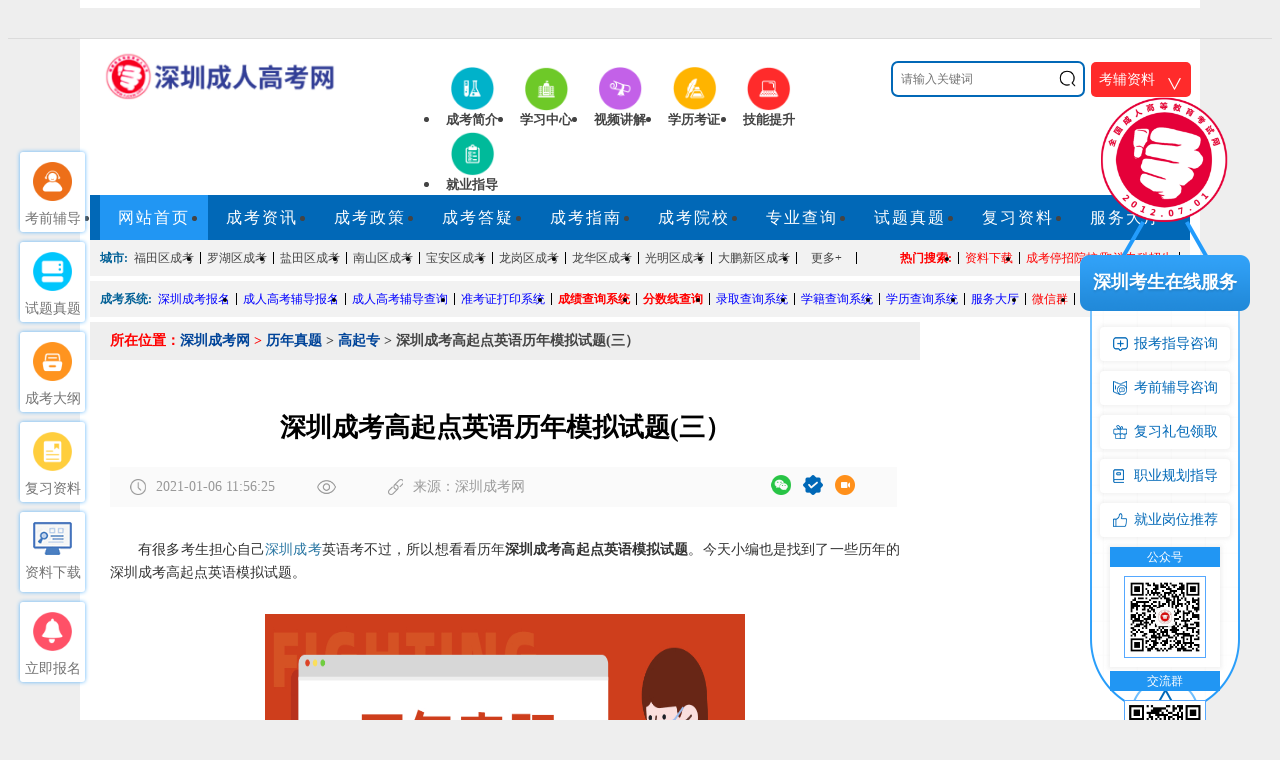

--- FILE ---
content_type: text/html; charset=utf-8
request_url: http://www.szpasf.com/lngqz/11195.html
body_size: 15871
content:

<!doctype html>
<html>

  <head>
    <meta charset="utf-8">
    <meta http-equiv="X-UA-Compatible" content="IE=9">
	<title>深圳成考高起点英语历年模拟试题(三）_深圳成考网</title>

	<meta name="keywords" content="深圳成考高起点英语模拟试题">

			<meta name="description" content="有很多考生担心自己深圳成考英语考不过，所以想看看历年深圳成考高起点英语模拟试题。今天小编也是找到了一些历年的深圳成考高起点英语模拟试题。">
        <meta itemprop="name" content="深圳成考网">
    <meta itemprop="image" content="http://www.szpasf.com/statics/images/logo/7.png">
    <base target="_blank">
    <link href="http://www.szpasf.com/statics/css/reset.css" rel="stylesheet" type="text/css">

    <link href="http://www.szpasf.com/statics/css/default_blue.css?1769644575" rel="stylesheet" type="text/css">
    <script type="text/javascript" src="http://www.szpasf.com/statics/js/jquery.min.js"></script>
     <!-- 统计代码 -->
    <script charset="UTF-8" id="LA_COLLECT" src="//sdk.51.la/js-sdk-pro.min.js"></script>
    <script>LA.init({id: "JLrEubwdt1ViOFGg",ck: "JLrEubwdt1ViOFGg"})</script>
     <!-- end -->
    <script type="text/javascript" src="http://www.szpasf.com/statics/js/jquery.sgallery.js"></script>
    <script type="text/javascript" src="https://s4.cnzz.com/z_stat.php?id=1280919906&web_id=1280919906"></script>
<style type="text/css">
      a[title='站长统计']{
         position:absolute;
left:-5000px;
      } 
</style> 
<script>
var _hmt = _hmt || [];
(function() {
  var hm = document.createElement("script");
  hm.src = "https://hm.baidu.com/hm.js?f1f715947a3a95b27bf06bb3222d9626";
  var s = document.getElementsByTagName("script")[0]; 
  s.parentNode.insertBefore(hm, s);
})();
</script>

    
            <style type="text/css">
      .yxz_wzfw{
        text-indent: 8px;
        width: 100px;
        height: 35px;
        line-height: 35px;     
        border-radius: 5px;
        background: #FF2B2B;
        position: absolute;
        left: 67%;
        top: 2.5%;
        color: white;
        font-size: 14px;
      }
      .yxz_wzfw_yc{
        position: absolute;
        flex-wrap: wrap;
        width: 200px;
        background-color: white;
        right: 0%;
        top: 118%;
        border: 1px solid #ccc;
        border-radius: 5px;
        box-shadow: 0 0 5px 1px #ccc;
        z-index: 100;
        display: none;
      }
      .yxz_wzfw_yc2{
        position: absolute;
        width: 200px;
        height: 30px;
        opacity: 0;
        right: 1%;

      }
      .yxz_none{
        display: none;
      }
      .yxz_block{
        display: block;
      }
      .yxz_wzfw_yc_nr{
        float: left;
        width: 50%;
        border-bottom: 2px solid #EDEDED;
        text-indent: 8px;
        text-align: left;
        font-size: 13px;

      }
      .yxz_wzfw_yc_nr img{
        width: 20px;
        height: 20px;
      }
      .yxz_wzfw_yc_nr a:hover{
        text-decoration: none;
        color: #FF2B2B;
      }
      span.f_wzfw{
        float: right;
        font-size: 25px;
        display: inline-block;
        width: 33px;
        height: 41px;
        line-height: 41px;
        transform:rotate(270deg);
        -ms-transform:rotate(270deg); 	/* IE 9 */
        -moz-transform:rotate(270deg); 	/* Firefox */
        -webkit-transform:rotate(270deg); /* Safari 和 Chrome */
        -o-transform:rotate(270deg); 	/* Opera */
      }
      .yxz_wzfw:hover span.f_wzfw{
        width: 34px;
        height: 30px;
        line-height:26px;
        transform:rotate(90deg);
        -ms-transform:rotate(90deg); 	/* IE 9 */
        -moz-transform:rotate(90deg); 	/* Firefox */
        -webkit-transform:rotate(90deg); /* Safari 和 Chrome */
        -o-transform:rotate(90deg); 	/* Opera */
      }
    </style>
    <link rel="canonical" href="http://www.szpasf.com/lngqz/11195.html">
  </head>

  <body>
     
  
    <div class="body-top">
      <div class="content">
        <div id="announ">
                    <ul style="float: left;"><span style="color: red;">欢迎访问深圳成考网 ！ </span>本网站为民间交流网站，主要为广大考生提供成考资讯服务，网站信息仅供学习交流使用，官方信息以广东省教育考试院eea.gd.gov.cn为准。</li></ul><ul style="float: right;"><li>咨询电话：0755-23224485</li></ul>                  </div>
              </div>
    </div>
    <div class="header">
      <div class="logo"><a href="http://www.szpasf.com/" title="深圳成人高考网"><img title="深圳成人高考网" alt="深圳成人高考网" src="http://www.szpasf.com/statics/images/logo/7.png" style="width:240px;"></a></div>
      <div class="iconmenu">
        <ul>
                              <li><h2><a href="http://www.szpasf.com/ckzc/"   title="成考简介"><img src="/uploadfile/2018/0522/20180522015116451.png" width="45" height="45" alt="成考简介"><span>成考简介</span></a></h2></li>
                    <li><h2><a href="http://www.szpasf.com/ksfwdt/"   title="学习中心"><img src="/uploadfile/2018/0522/20180522015059147.png" width="45" height="45" alt="学习中心"><span>学习中心</span></a></h2></li>
                    <li><h2><a href="http://www.szpasf.com/szckwsp/"   title="视频讲解"><img src="/uploadfile/2018/0522/20180522015126228.png" width="45" height="45" alt="视频讲解"><span>视频讲解</span></a></h2></li>
                    <li><h2><a href="http://www.szpasf.com/szxxkz/"   title="学历考证"><img src="/uploadfile/2018/0522/20180522015137500.png" width="45" height="45" alt="学历考证"><span>学历考证</span></a></h2></li>
                    <li><h2><a href="http://www.szpasf.com/szjnts/"   title="技能提升"><img src="/uploadfile/2018/0522/20180522015146747.png" width="45" height="45" alt="技能提升"><span>技能提升</span></a></h2></li>
                    <li><h2><a href="http://www.szpasf.com/szjyzd/"   title="就业指导"><img src="/uploadfile/2018/0522/20180522015155683.png" width="45" height="45" alt="就业指导"><span>就业指导</span></a></h2></li>
                            </ul>
      </div>
      <!-- 搜索 -->
      <div class="header_search" style="position: relative;">
        <div id="bdcs">
          <div class="bdcs-container">
            <div class="bdcs-main bdcs-clearfix" id="default-searchbox">
              <div class="bdcs-search bdcs-clearfix" id="bdcs-search-inline" style="border: 0;position: relative;">
                <form target="_blank" class="bdcs-search-form" action="http://zhannei.baidu.com/cse/site" id="bdcs-search-form">
                  <input name="entry" value="1" type="hidden">

                  <input name="q" class="bdcs-search-form-input" id="bdcs-search-form-input" placeholder="请输入关键词" 
                         style="height: 32px;line-height: 32px;width: 190px;border: 2px solid #0168B7;font-size: 12px;text-indent: 8px;border-radius: 7px;" type="text">

                  <input class="bdcs-search-form-submit " id="bdcs-search-form-submit" value="" type="submit" 
                         style="opacity:0;width: 30px;height: 34px;position: absolute;left: 56%;z-index: 100;">

                  <img style="width: 19px;position: absolute;left: 56%;top: 21%;" 
                       src="http://www.szpasf.com/statics/images/yxz_search.png" />

                  <input type="hidden" name="cc" value="www.szpasf.com">

                </form>
              </div>
            </div>
          </div>
                   </div>

        <div class="yxz_wzfw">
          考辅资料<span class="f_wzfw"> &lt;</span>
          <div class="yxz_wzfw_yc2"></div>
          <div class="yxz_wzfw_yc" >
             
                                    <p class="yxz_wzfw_yc_nr">

              <a href="http://www.szpasf.com/szckzx/12734.html">直播课程</a>
            </p>
                        <p class="yxz_wzfw_yc_nr">

              <a href="http://www.szpasf.com/szckzx/12104.html">通关讲义</a>
            </p>
                        <p class="yxz_wzfw_yc_nr">

              <a href="http://www.szpasf.com/szlnsfxy/?pc_hash=rMQB8h">精讲课程</a>
            </p>
                        <p class="yxz_wzfw_yc_nr">

              <a href="http://www.szpasf.com/szckzx/12108.html">在线题库</a>
            </p>
                        <p class="yxz_wzfw_yc_nr">

              <a href="http://www.szpasf.com/szckzx/12109.html">模拟试题</a>
            </p>
                        <p class="yxz_wzfw_yc_nr">

              <a href="http://www.szpasf.com/ckzlxz/">免费下载</a>
            </p>
                                     
          </div>
        </div>
      </div>
      <script type="text/javascript">
        $(document).ready(function() { 

          $(".yxz_wzfw").hover(function(){

            $(".yxz_wzfw_yc").addClass("yxz_block");
            // removeClass yxz_none
            // addClass yxz_block
          },function(){
            $(".yxz_wzfw_yc").removeClass("yxz_block");
          })
        }); 
      </script>
      <!-- end -->
      <div class="bk3"></div>
      <div class="nav-bar">
        <map>
          <ul class="nav-site">
            <li class="active"><a href="http://www.szpasf.com"><span>网站首页</span></a></li>
             
                                    <li ><a href="http://www.szpasf.com/szckzx/" title="成考资讯" target="_blank" >成考资讯</a></li>
                        <li ><a href="http://www.szpasf.com/szzcgg/" title="成考政策" target="_blank" >成考政策</a></li>
                        <li ><a href="http://www.szpasf.com/szckcjwt/" title="成考答疑" target="_blank" >成考答疑</a></li>
                        <li ><a href="http://www.szpasf.com/szckzn/" title="成考指南" target="_blank" >成考指南</a></li>
                        <li ><a href="http://www.szpasf.com/ckyx/" title="成考院校" target="_blank" >成考院校</a></li>
                        <li ><a href="http://www.szpasf.com/szckzy/" title="专业查询" target="_blank" >专业查询</a></li>
                        <li ><a href="http://www.szpasf.com/szlnzt/" title="试题真题" target="_blank" >试题真题</a></li>
                        <li ><a href="http://www.szpasf.com/szbkzl/" title="复习资料" target="_blank" >复习资料</a></li>
                        <li ><a href="http://www.szpasf.com/ksfwdt/" title="服务大厅" target="_blank" >服务大厅</a></li>
                                              </ul>
                  </map>
      </div>
      <!-- 院校链接板块 -->
      <div class="clear"></div>
      <!-- End -->

      <style>
        .home-ad-left {
          background: #f2f2f2;
          width: 1080px;
          float: left;
          margin: 5px 0;
          line-height: 12px;
          padding: 12px 10px;
        }

        .home-ad-left strong {
          color: #036197;
          float: left;
          font-size: 12px;
        }

        .home-ad-left ul {
          overflow: hidden;
          margin: 0;
          font-size: 12px;
          height: 12px;
          float:left;
          padding: 0 ;
        }

        .home-ad-left ul li {
          float: left;
          padding: 0 6px;
          border-right: 1px solid #000;
          color: #000;
        }
        .iconmenu h2{
          margin-top: 1px;
          margin-bottom: 1px;
        }
        .header .logo{
          margin-top: 1px;
          margin-bottom: 1px;
        }
        .header a{
          color: #444;
        }
      </style>
      <div class="home-ad-left ding-row ding-col-1" style="margin-bottom: 0;margin-top: 0;" id="top-city">
        <strong>城市:</strong>
        <ul>
           
                              <li><a href="http://www.szpasf.com/szftq/" title="" style="" ><span>福田区成考</span></a></li>  
                    <li><a href="http://www.szpasf.com/szlhq/" title="" style="" ><span>罗湖区成考</span></a></li>  
                    <li><a href="http://www.szpasf.com/szytq/" title="" style="" ><span>盐田区成考</span></a></li>  
                    <li><a href="http://www.szpasf.com/sznsq/" title="" style="" ><span>南山区成考</span></a></li>  
                    <li><a href="http://www.szpasf.com/szbaq/" title="" style="" ><span>宝安区成考</span></a></li>  
                    <li><a href="http://www.szpasf.com/szlgq/" title="" style="" ><span>龙岗区成考</span></a></li>  
                    <li><a href="http://www.szpasf.com/szcklhq/" title="" style="" ><span>龙华区成考</span></a></li>  
                    <li><a href="http://www.szpasf.com/szgmq/" title="" style="" ><span>光明区成考</span></a></li>  
                    <li><a href="http://www.szpasf.com/szdpxq/" title="" style="" ><span>大鹏新区成考</span></a></li>  
                    <li ><a style="padding: 0 8px;" href="http://www.szpasf.com/hbds/" title="更多" target="_blank">更多+</a><span></span></li>
                            </ul>

        <div class="hot-search" style="float: right;overflow: hidden;font-size: 12px;max-width: 560px;">
                              <ul>
            <li style="color:red;font-weight: bold">热门搜索:</li>
                                    <li><a href="http://www.szpasf.com/szcrgkzlxz/" title="资料下载" style="color:red;font-size:12px;" target="_blank">资料下载</a></li>
                        <li><a href="http://www.szpasf.com/show-431-10705-1.html" title="成考停招院校/取消专科招生" style="color:red;font-size:12px;" target="_blank">成考停招院校/取消专科招生</a></li>
                                  </ul>
                            </div>

      </div>



                  <div class="home-ad-left ding-row ding-col-1">
        <strong>成考系统:</strong>
        <ul>
                              <li><a href="http://www.szpasf.com/szckbmrk/" title="深圳成考报名" style="color:blue;" target="_blank">深圳成考报名</a></li>
                    <li><a href="http://www.szpasf.com/kqfdbmxt/" title="成人高考辅导报名" style="color:blue;" target="_blank">成人高考辅导报名</a></li>
                    <li><a href="http://www.szpasf.com/bmcx/" title="成人高考辅导查询" style="color:blue;" target="_blank">成人高考辅导查询</a></li>
                    <li><a href="http://www.szpasf.com/szckzkz/" title="准考证打印系统" style="color:blue;" target="_blank">准考证打印系统</a></li>
                    <li><a href="http://www.szpasf.com/ckxjcxxt/" title="成绩查询系统" style="font-weight:bold;color:red;" target="_blank">成绩查询系统</a></li>
                    <li><a href="http://www.szpasf.com/szlqfsx/" title="分数线查询" style="font-weight:bold;color:red;" target="_blank">分数线查询</a></li>
                    <li><a href="http://www.szpasf.com/szcklqcx/" title="录取查询系统" style="color:blue;" target="_blank">录取查询系统</a></li>
                    <li><a href="http://www.szpasf.com/ckxjcxxt/" title="学籍查询系统" style="color:blue;" target="_blank">学籍查询系统</a></li>
                    <li><a href="http://www.szpasf.com/ckxlcxxt/" title="学历查询系统" style="color:blue;" target="_blank">学历查询系统</a></li>
                    <li><a href="http://www.szpasf.com/ksfwdt/" title="服务大厅" style="color:blue;" target="_blank">服务大厅</a></li>
                    <li><a href="http://www.szpasf.com/weixin.html/" title="微信群" style="color:red;" target="_blank">微信群</a></li>
                    <li><a href="http://www.szpasf.com/weixinmp.html" title="公众号" style="color:red;" target="_blank">公众号</a></li>
                            </ul>
      </div>
                
    </div>
    <div class="clear"></div></html>

  <!--左侧功能栏-->
  <div id="fixed_left">
    <!--

-->
     
     
            <div >
      <a href="http://www.szpasf.com/kqfd/">
        <img src="/uploadfile/2020/1223/20201223030345118.png" >
        <p>考前辅导</p>
      </a>
    </div>
                <div >
      <a href="http://www.szpasf.com/szlnzt/">
        <img src="/uploadfile/2020/1223/20201223030416295.png" >
        <p>试题真题</p>
      </a>
    </div>
                <div >
      <a href="http://www.szpasf.com/szlbzt/12243.html">
        <img src="/uploadfile/2020/1223/20201223030454394.png" >
        <p>成考大纲</p>
      </a>
    </div>
                <div >
      <a href="http://www.szpasf.com/szbkzl/">
        <img src="/uploadfile/2020/1223/20201223030523993.png" >
        <p>复习资料</p>
      </a>
    </div>
                <div >
      <a href="http://www.szpasf.com/ckzlxz/">
        <img src="/uploadfile/2021/0923/20210923042434900.png" >
        <p>资料下载</p>
      </a>
    </div>
                <div >
      <a href="http://www.szpasf.com/kqfdbmxt/">
        <img src="/uploadfile/2020/1223/20201223030542514.gif" >
        <p>立即报名</p>
      </a>
    </div>
                 

  </div>
  <style>
    #fixed_left{
      position: fixed;
      left: 10px;
      top: 19%;
      padding: 15px;
      padding-left: 10px;
      transition: all 0.1s;
      z-index:3;		
    }
    #fixed_left>div{
      box-sizing: content-box;
      background-color: #FFFFFF;
      height: 60px;
      width: 65px;
      text-align: center;
      padding: 10px 0;
      box-shadow: 0 0 4px rgb(93,180,251);
      margin-bottom: 10px;
      border-radius: 3px;		
    }

    #fixed_left>div:hover {
      transform: scale(1.1);
      font-weight: bold;
      box-shadow: 0 0 5px rgb(255,138,0);
    }


    #fixed_left>div>a{
      color: rgb(116,116,116);
      text-decoration: none;
    }


    #fixed_left>div>a>img{
      width: 60%;
      transition:all 0.1s;

    }
    #fixed_left>div>a>p{
      font-size: 14px;
      margin: 5px 0;
    }
    #f_kstx div{
      display:none;

    }
    #fixed_left>div#f_kstx:hover{
      transform: scale(1);
    }
    #fixed_left>div#f_kstx:hover div{

      display:block;
      text-decoration: underline;
      color: #1E50A2;

    }
  </style>
  <!-- 更新pc文章页 -->
<!-- 更新pc文章页   end-->
<link href="/statics/css/zuim.css" rel="stylesheet">


<style type="text/css">
  /*违禁词红色底标波浪线*/
span.words {
  text-decoration: none !important;
}
/**/
  header>dl.dl-inline {
    padding: 10px 15px;
    font-size: 12px;
    color: #686868;
    background-color: #f1f1f1;
  }

  .text-center {
    margin: 20px 0;
  }

  .banner11 img {
    padding: 0 10px 10px;
    width: auto;
  }

  .video_logo {
    position: absolute;
    z-index: 99;
    right: 0;
    bottom: 40px;
    /* background-color: #ffffffb3;*/
    padding: 5px;
    width: 130px;
  }

  .item-media,
  .item-inner {
    display: inline-block;
    justify-content: top;
    line-height: 40px;
  }

  .author-info {
    line-height: 26px;
    position: relative;
    margin: 20px 0 20px;
    padding-left: 15px;
    color: #000000;
    font-size: 14px;
    padding: 0 10px;
    border-left: 5px solid #0168b7;
  }

  .author-info .gray {
    color: #898989;
  }

  .author-info a {
    color: #4183c4;
    text-decoration: none;
  }

  .author-info-key {
    padding: 1px 5px;
    border: 1px solid #4183c4;
    border-radius: 5px;
    color: #4183c4;
  }
</style>


<div class="main">
  <div class="col-left">
    <div class="crumbs"><span>所在位置：</span><a href="http://www.szpasf.com">深圳成考网</a><span> &gt;
      </span><a href="http://www.szpasf.com/szlnzt/">历年真题</a> > <a href="http://www.szpasf.com/lngqz/">高起专</a> >  深圳成考高起点英语历年模拟试题(三）</div>
        <div id="Article">
      <h1>深圳成考高起点英语历年模拟试题(三）</h1>
      <style>
  #wz-curm{
    width: 787px;
    height: 40px;
    background: #FAFAFA;
    display: flex;
    align-items: center;
    margin-bottom: 8px;
  }
  .wzCur-p1{margin-left: 20px;}
  .wzCur-p1,.wzCur-p2,.wzCur-p3{
    display: flex;
    align-items: center;
    font-size: 14px;
    color: #999999;
    margin-right: 42px;
  }
  .wzCur-p1 img,.wzCur-p2 img,.wzCur-p3 img{
    margin-right: 10px;
  }
  .wzCur-p4{
    cursor: pointer;
    position: relative;
  }
  .wzCur-p4 img{
    margin-left: 8px;
  }
  .wzCurP4-img4,.wzCurP4-img5,.wzCurP4-img6{
    position: absolute;
    width: 151px;
    height: 151px;
    right: -28px;
    top: 32px;
    display: none;
    z-index: 11;
  }
  .wzCurP4-img1:hover ~ .wzCurP4-img4{
    display: block;
  }
  .wzCurP4-img2:hover ~ .wzCurP4-img5{
    display: block;
  }
  .wzCurP4-img3:hover ~ .wzCurP4-img6{
    display: block;
  }
</style>
<div id="wz-curm">
  <span class="wzCur-p1"><img src="/statics/yxz/images/show-ioc7.png" alt="">2021-01-06 11:56:25</span>
  <span class="wzCur-p2"><img src="/statics/yxz/images/show-ioc8.png" alt=""><span id="hits"></span></span>
  <a href="" class="wzCur-p3" style="width: 333px;"><img src="/statics/yxz/images/show-ioc9.png" alt="">来源：深圳成考网</a>
  <div class="wzCur-p4">
    <img src="/statics/yxz/images/show-ioc11.png" alt="" class="wzCurP4-img1">
    <img src="/statics/yxz/images/show-ioc12.png" alt="" class="wzCurP4-img2">
    <img src="/statics/yxz/images/show-ioc13.png" alt="" class="wzCurP4-img3">
    <div class="wzCurP4-img4">
      <img src="/uploadfile/2020/1020/20201020030132394.png">
    </div>
    <div class="wzCurP4-img5">
      <img src="/uploadfile/2020/1020/20201020030054359.jpg" alt="">
    </div>
    <div class="wzCurP4-img6">
      <img src="/uploadfile/2021/0506/20210506015032542.png" alt="深圳成考视频号">    </div>

  </div>
</div>      <div class="weui-media-box__info__meta" style="width:1px;height:1px;color:#fff;overflow: hidden;">作者：
        冷老师      </div>
      <div class="content table yxz_yaTi" id="show-content">
                <p>　　有很多考生担心自己<a href="http://www.szpasf.com/">深圳成考</a>英语考不过，所以想看看历年<strong>深圳成考高起点英语模拟试题</strong>。今天小编也是找到了一些历年的深圳成考高起点英语模拟试题。</p>
<p style="text-align: center;"><img alt="深圳成考高起点英语模拟试题" src="/uploadfile/2021/0106/20210106115812467.jpg" style="width: 480px; height: 300px;" /></p>
<h2><span style="font-size:14px;">　　历年深圳成考高起点英语模拟试题：</span></h2>
<p>　　31. Don&rsquo;t tell me such things _______ you are not certain.</p>
<p>　　A. that B. which C. those D. as</p>
<p>　　32. _______ a microscope we can see different kinds of things that are unable to be seen by our naked eyes.</p>
<p>　　A. In terms of B. In place of C. By means of D. By far</p>
<p>　　33. Jackson went to work ______ his illness.</p>
<p>　　A. besides B. even though C. in spite of D. although</p>
<p>　　34. Anybody will do, _______ he is responsible for that.</p>
<p>　　A. as far as B. so far as C. as long as D. as soon as</p>
<p>　　35. I suppose they have known about it, _______?</p>
<p>　　A. am I B. am not I C. have they D. haven&rsquo;t they</p>
<p>　　36. It ______ him ten years to write that novel.</p>
<p>　　A. took B. spent C. cost D. costed</p>
<p>　　37. The students are looking forward to _______ their holidays in Japan.</p>
<p>　　A. spend B. spending C. for spend D. spent</p>
<p>　　38. They all ______ mentioning that girl.</p>
<p>　　A. avoided B. got away C. ran away D. escaped</p>
<p>　　39. Human beings should find a new _______ of energy.</p>
<p>　　A. orient B. source C. origin D. souse</p>
<p>　　40. The couch is comfortable to _______.</p>
<p>　　A. sit B. be sat C. sitted D. sit on 41. So loudly _______ that all the people in the room got a fright.</p>
<p>　　以上就是关于历年<strong>深圳成考高起点英语模拟试题</strong>的相关介绍，希望能帮助大家。考生想要了解更多关于<a href="http://www.szpasf.com/szlnzt/">深圳成考历年试题</a>，如深圳成人高考指南、成考院校、成考动态、深圳成考答疑等，可以及时关注深圳成考网。</p>
        <!--<div class="show_weixin" style="padding-top:0px;"><img style="text-align: center;display: block;margin:10px auto;width:100%" src="/statics/images/show-wx-7.jpg?1769644575"></div>-->
                <!--
<div class="djs">
<p class="p1">成考倒计时</p>
<div class="bj">
<span class="wz">-1528</span>
</div>
<p class="p2">立刻定制专属提升方案</p>
</div>
<div class="divbd">
<select class="in_2 nx_" id="dqxl">
<option value="0">当前学历</option>
<option value="初中">初中</option>
<option value="高中">高中</option>
<option value="专科">专科</option>
<option value="本科">本科</option>
<option value="其他">其他</option>
</select>
<select class="in_2 nx_" title="提升层次" id="tscc">
<option value="0">需求学历</option>
<option value="专科">专科</option>
<option value="本科">本科</option>
</select>
<input type="text" name="msg_userphone" class="xj_ mobileID msg_text" style="width: 60px;" id="iname"
placeholder="姓名">

<input type="text" name="msg_userphone" class="xj_ mobileID msg_text" id="imobile" placeholder="手机号码">
<a class="dixiao" style="color: #fff;text-decoration: none" href="javascript:void(0)" id="mysubmit"
onclick="regtoxxh()" target="_self">
<span class="div29 snx_">获取方案</span> </a> <i class="xl">OR</i> <a href="/kf/"> <span class="span_2 ckl">
<img src="/statics/images/page_cs/img_a.png" width="67" height="67" alt=""> <i><img
src="/statics/images/page_cs/img_6.png" width="8" height="6" alt=""></i> <span
class="ckt zkn">点我咨询</span>
</span> </a>

<a href="javascript:;" target="_self">
<span class="span_2  ckl qun"> <img src="/statics/images/page_cs/img_b.png" width="67" height="67" alt="">
<span class="ckt zkn ">点我关注<img src="/uploadfile/2020/1020/20201020030054359.jpg" class="qunimg"></span> </span> </a>
<a href="javascript:;" target="_self">
<span class="span_2  ckl qun"> <img src="/statics/images/page_cs/img_c.png" width="67" height="67" alt="">
<span class="ckt zkn ">点我加群<img src="/uploadfile/2020/1020/20201020030132394.png" class="qunimg"></span> </span> </a>
</div>
<script src="http://www.ckw.yn.cn/uploadfile/2019/1128/20191128030350545.png" type="text/javascript"
charset="utf-8"></script>
<script type="text/javascript">
function getParentUrl() {
var url = null;
if (parent !== window) {
try {
url = parent.location.href;
} catch (e) {
url = document.referrer;
}
} else {
url = parent.location.href;
}
return url;
}
var website = getParentUrl();
var date = new Date();
var newdate = date.toLocaleString('chinese', {
hour12: false
});
var mobiles = /^[1][3,4,5,6,7,8,9][0-9]{9}$/;

function regtoxxh() {
if ($("#iname").val() == '') {
alert("提示：请输入姓名！");
$("#iname").focus();
return false;
};

if ($("#dqxl").val() == 0) {
alert("提示：请选择当前学历！");
$("#dqxl").focus();
return false;
};
if ($("#tscc").val() == 0) {
alert("提示：请选择提升层次！");
$("#tscc").focus();
return false;
};
if ($("#imobile").val() == 0) {
alert("提示：请输入手机号！");
$("#imobile").focus();
return false;
};
if (!mobiles.test($("#imobile").val())) {
alert("提示：请输入正确的手机号！");
$("#imobile").focus();
return false;
};
var chatRecord = '获取学习方案:' + '/n姓名：' + $("#iname").val() + '<br>提升层次：' + $("#tscc").val() + '<br>当前学历：' + $("#dqxl").val() + '<br>时　　间：' + newdate + '<br>网址：' + website;
var imobile = $("#imobile").val();
var iname = $("#iname").val();
$.ajax({
type: "post",
dataType: "jsonp",
jsonp: "jsoncallback",
data: {
account: imobile,
name: encodeURI(iname),
phone: imobile,
hobby: "xlcrgk",
isAutoPrt: 0,
courseId: 490,
areaId: { $ding_zxbm_areaid },
recordUserId: 7,
source: encodeURI("成考网"),
mediatype: encodeURI("网页表单"),
chatRecord: encodeURI(chatRecord),
isBeta: 1,
},
url: "http://m.360xkw.com/tiku/infoLib/addInfoLibAndAutoPrtNoLogin.do",
success: function (data) {
// console.log(data);
if (data.S == 1) {
$("#imobile").val("")
alert("提示：恭喜您登记成功，稍后会有老师与您联系，请注意保持手机畅通！");
$("#mysubmit").attr('disabled', 'false');
} else {
alert("提示：系统繁忙，请稍后再试！");
return false;
}
}
});
}

</script>
<style>
.divbd .qun .qunimg {
display: none
}

.divbd .qun:hover .qunimg {
display: block;
width: 100px;
height: 100px;
position: absolute;
left: -25px;
border-radius: 0;
top: 50px;
max-width: 100px;
}

.divbd {
position: relative;
background: #CCE6FF;
border-radius: 8px;
padding-left: 15px;
width: 770px;
height: 70px;
margin: 0 auto;
clear: both;
margin-top: 8px;
margin-left: -6px;
margin-bottom: 2px;
}

.t_Qr_code {
width: 430;
height: 430px;
position: absolute;
right: 10px;
top: 10px;
}

.in_2 {
border-radius: 6px;
width: 90px;
height: 35px;
margin: 0 auto;
display: block;
outline: none;
margin-bottom: 16px;
margin-right: 15px;
font-size: 12px;
color: #a9a9a9;
padding-left: 15px;
float: left;
margin-top: 17px;
border: none;
}

.in_2 option {
color: #666666;
}

.xj_ {
width: 106px;
float: left;
height: 35px;
line-height: 35px;
outline: none;
border-radius: 6px;
margin-top: 17px;
margin-right: 15px;
padding-left: 10px;
border: none;
}

.snx_ {
font-size: 12px;
}

.div29 {
background: red;
width: 95px;
height: 35px;
border-radius: 6px;
font-size: 12px;
color: #FFFFFF;
display: block;
float: left;
text-align: center;
line-height: 36px;
margin-top: 17px;
margin-right: 12px;
}

.xl {
width: 45px;
float: left;
text-align: center;
font-style: normal;
margin-top: 21px;
margin-right: 8px;
font-size: 21px;
color: #55abff;
}

.ckl {
margin-top: 11px;
}

.span_2 {
float: left;
position: relative;
margin-top: 10px;
margin-right: 18px;
text-align: center;
width: 43.203px;
}

.span_2 i {
position: absolute;
width: 12px;
height: 12px;
background: #8AE702;
border-radius: 50px;
display: block;
line-height: 13px;
text-align: center;
bottom: 3px;
right: 0;
color: #fff;
bottom: 20px;
right: 7px;
}

.ckt {
font-size: 9px;
color: #78bdff;
letter-spacing: -1.2px;
}

.zkn {
display: block;
font-size: 12px;
margin-top: 2px;
}

.span_2 img {
width: 30px;
border-radius: 50px;
height: 30px;
}

.span_2 i img {
width: 8px;
height: 6px;
position: absolute;
left: 2px;
top: 3px;
border-radius: 50px;
}

.p1 {
width: auto;
height: auto;
font-size: 28px !important;
color: rgb(33, 150, 243);
font-weight: bold;
float: left;
padding: 27px 15px 0 137px !important;
}

.p2 {
width: auto;
height: auto;
font-size: 28px !important;
color: rgb(33, 150, 243);
font-weight: bold;
float: left;
padding: 27px 0 0 12px !important;
;
}

.bj {
background: url(/statics/images/page_cs/rili.png);
padding: 30px 0px 13px 40px;
background-size: 98%;
background-repeat: no-repeat;
font-size: 7px;
background-position: center;
color: #da251c;
width: 22px;
display: inline-block;
float: left;
}

.wz {
margin-left: -21px;
font-weight: bold;
font-size: 16px;
}
</style>
-->

        <!--内容关联投票-->
                      </div>
      <!-- blockquote -->
      <blockquote class="author-info" style="margin: 20px 0;padding: 20px 20px;background: #FAFAFA;border: 0;">
        <p class="text-important" style="    font-size: 14px;font-weight: bold;color: #333333;">未经授权不得转载，如需转载请注明出处。</p>
        <div><span class="gray">转载请注明：</span>文章转载自 深圳成考网 <a style="color: red;" href="http://www.szpasf.com/" class="green">[http://www.szpasf.com/]</a></div>
        <div><span class="gray">本文关键词：</span> <span>深圳成考高起点英语模拟试题</span>&nbsp;&nbsp;</div>
        <div><span class="gray">本文地址：</span><a href="http://www.szpasf.com/lngqz/11195.html" class="green" style="color: red;">http://www.szpasf.com/lngqz/11195.html</a></div>
      </blockquote>
      <!-- share -->

      <div style="font-size: 14px;width: 94%;color: #999;background: #FAFAFA;padding: 24px;margin-bottom: 21px;">
            	<p style="color: #333333;font-weight: 900;">深圳成考网申明：</p>
              	<p style="margin: 11px 0;">(一)由于各方面情况的调整与变化本网提供的考试信息仅供参考，敬请以教育考试院及院校官方公布的正式信息为准。</p>
              	<p>(二）本网注明信息来源为其他媒体的稿件均为转载体，免费转载出于非商业性学习目的，版权归原作者所有。如有内容与版权问题等请与本站联系。联系方式：邮件<span style="color: red;">429504262@qq.com</span></p>
            </div>                  <div id="pages" class="text-c"></div>
      <div class="Article-Tool">
      </div>
      <div class="bk10"></div>
      <p style="margin-bottom:10px">
      </p>
      

      <p class="f14">
        <strong style="color: #999;"><img src="/statics/yxz/images/show-ioc3.png" alt="" style="margin-right: 13px;">上一篇：</strong><a href="http://www.szpasf.com/lngqz/11194.html" style="color: #999;">深圳成考高起点英语历年模拟试题(二）</a><br />
        <br />


        <strong style="color: #999;"><img src="/statics/yxz/images/show-ioc4.png" alt="" style="margin-right: 13px;">下一篇：</strong><a href="http://www.szpasf.com/lngqz/11206.html" style="color: #999;">深圳成考高起点英语历年模拟试题(四）</a>
      </p>
      <!--  -->
      <style>

        .yxzSzydAndLike{
          width: 100%;
          background: #FFFFFF;
          border: 1px solid #F1F1F2;
          margin-top: 34px;
        }
        .yxzSzydAndLike-p1{
          width: 100%;
          height: 60px;
          background: #FAFAFA;
          display: flex;
          align-items: center;
          margin-bottom: 18px;
        }
        .yxzSzydAndLike-p1 img{
          margin: 0 10px;
        }
        .yxzSzydAndLike-p1 span{
          font-size: 16px;
          font-family: Microsoft YaHei;
          font-weight: bold;
          color: #0788EC;
        }
        .yxzSzydAndLike-p2{
          width: 93%;
          height: 43px;
          display: flex;
          align-items: center;
          justify-content: space-between;
          margin: 0 auto;
          border-bottom: 1px #F5F5F5 solid;
        }
        .yxzSzydAndLike-p2:last-child{
          border: 0;
        }
        .yxzSzydAndLike-p2 p{
          font-size: 14px;
          font-family: Microsoft YaHei;
          font-weight: 400;
          color: #333333;
          width: 74%;
          display: -webkit-box;
          -webkit-box-orient: vertical;
          -webkit-line-clamp: 1;
          overflow: hidden;
        }
        .yxzSzydAndLike-p2 span{
          font-size: 14px;
          font-family: Microsoft YaHei;
          font-weight: 400;
          color: #999999;
          line-height: 24px;

        }
      </style>
                  <div class="yxzSzydAndLike">
        <p class="yxzSzydAndLike-p1"><img src="/statics/yxz/images/show-ioc5.png" alt=""><span>延伸阅读</span></p>
                <a href="http://www.szpasf.com/lngqz/12999.html" target="_blank" class="yxzSzydAndLike-p2">
          <p>2021年深圳高起点《数学》成考真题及答案解析</p>
          <span>2021-10-25</span>
        </a>
                <a href="http://www.szpasf.com/lngqz/12998.html" target="_blank" class="yxzSzydAndLike-p2">
          <p>2021年深圳高起点《英语》成考真题及答案解析</p>
          <span>2021-10-25</span>
        </a>
                <a href="http://www.szpasf.com/lngqz/12997.html" target="_blank" class="yxzSzydAndLike-p2">
          <p>2021年深圳高起点《语文》成考真题及答案解析</p>
          <span>2021-10-25</span>
        </a>
                <a href="http://www.szpasf.com/lngqz/12247.html" target="_blank" class="yxzSzydAndLike-p2">
          <p>2020年成人高考高起点《英语》真题及答案解析！</p>
          <span>2021-06-23</span>
        </a>
                <a href="http://www.szpasf.com/lngqz/12246.html" target="_blank" class="yxzSzydAndLike-p2">
          <p>2020年成人高考高起点《语文》真题及答案解析！</p>
          <span>2021-06-23</span>
        </a>
              </div>
                   
   
<div class="yxzSzydAndLike">
  <p class="yxzSzydAndLike-p1"><img src="/statics/yxz/images/show-ioc6.png" alt=""><span>猜你喜欢</span></p>
        <a href="http://www.szpasf.com/qgjyzx/11900.html" target="_blank" class="yxzSzydAndLike-p2">
    <p>报考函授本科该怎么选择专业</p>
    <span>2021-04-10</span>
  </a>
    <a href="http://www.szpasf.com/szyxjk/12839.html" target="_blank" class="yxzSzydAndLike-p2">
    <p>2022年外科主治医师报考条件已公布！</p>
    <span>2021-09-26</span>
  </a>
    <a href="http://www.szpasf.com/qgjyzx/11368.html" target="_blank" class="yxzSzydAndLike-p2">
    <p>深圳成考可以带手机吗</p>
    <span>2021-01-26</span>
  </a>
    <a href="http://www.szpasf.com/qgjyzx/12194.html" target="_blank" class="yxzSzydAndLike-p2">
    <p>湖南成人高考专升本轨道交通信号与控制专业</p>
    <span>2021-06-10</span>
  </a>
    <a href="http://www.szpasf.com/qgjyzx/11628.html" target="_blank" class="yxzSzydAndLike-p2">
    <p>成人高考学历是第一学历吗</p>
    <span>2021-03-04</span>
  </a>
      </div>

<div class="bk15"></div>
      <div class="bk15"></div>

          </div>
      </div>
  <div class="col-auto">
    <!-- widget -->
    <!--顶级父栏目id -->
<!--顶级父栏目名称-->
<!--历年真题-->  
<!-- 便捷服务 -->
<style>
  #yxz_djs{
	position: absolute;
    font-size: 26px;
    font-family: Microsoft YaHei;
    font-weight: bold;
    color: #FFFFFF;
    letter-spacing: 33px;
    left: 12.5px;
  }
  .ycrl>a{
  	display: block;
    padding: 10px 20px;
    background-color: #0168b7;
    margin: 0 auto 10px;
    color: #fff;
    border-radius: 3px;
    text-decoration: none;
    width: 150px;
    text-align: center;
  }
  .ycrl>a:hover{
  	background-color:#035a9d;
  }
  .ycrl>h4:nth-child(6) {
    color: red;
    text-align: center;
    font-weight: 400;
    font-size: 14px;
  }
  .yctle>h4 {
    padding-bottom: 0 !important;
  }
  .daojishi{
  	font-weight:bold;
  }
</style>

<div class="box nwidget one ycrl">
    <h2 class="title-2">深圳成人高考提升便捷服务</h2>
  <div class="content crgk yctle">
    <h4>【2022年广东成考报名】</h4>  </div>
  <div class="daojishi">
    

距2022广东成人高考：预计    <div style="display: flex;
  justify-content: center;margin-bottom: 12px;">
      <div style="    width:137px;
  background-image: url(/statics/images/index-djsBg.png);
  background-size: 100% 100%;
  height:36px; position: relative;">
        <p id="yxz_djs">10/15/2022</p>
        <script>
          var djstm= $("#yxz_djs").text(), riqi = new Date(djstm + " 23:59:59"), dqrq = new Date(), rqc = riqi.getTime() - dqrq.getTime(), sy = Math.floor(rqc / (1000 * 60 * 60 * 24));
          if (sy < 0) sy=0;
          else if (sy.toString().length==1) sy="00"+sy;
          else if (sy.toString().length==2) sy="0"+sy;
          document.getElementById("yxz_djs").innerHTML = sy;
        </script>
      </div>
      <span style="color: #000000;margin-left: 7px;">天</span>
    </div>
  </div>
  

<a href="http://www.szpasf.com/kqfdbmxt/?form=yes">广东成考考前辅导</a>  
<a href="http://www.szpasf.com/ckzlxz/">广东成考资料下载</a>  

<h4>【请广大考生提前备考2022年】</h4></div><!--二维码-->
<style>
  .f_erweima_h li {
    width: 50%;
    float: left;
  }

  .nwidget .f_erweima_h .title-2 {
    color: #000;
    background: none;
  }

  .nwidget .f_erweima_h .f_erweima-active .title-2 {
    background-color: #0168b7 !important;
    color: #fff !important;
  }

  .f_erweima img {
    width: 65%;
  }

  .f_erweima_h .title-2 {
    font-size: 15px;
  }
</style>
<div class="box nwidget">
  <ul class="f_erweima_h">
    <li class="f_erweima-active">
      <h2 class="title-2 ">考生交流群</h2>
    </li>
    <li>
      <h2 class="title-2">微信公众号</h2>
    </li>
    <span class="clear" style="dispaly:block;"></span>
  </ul>
  <div class="f_erweima">
    <div class="content" style="border:0;padding-top:10px;">
      <img class="qr" src="/uploadfile/2020/1020/20201020030132394.png" width="100" />
      <span style="text-align: center;padding: 0 10px;font-size:12px;">
        <p class="biao" style="color: #b83435;font-weight: 700;">扫一扫加入微信交流群</p>
        <p>与考生自由互动、并且能直接与专业老师进行交流、解答。</p>
      </span>
    </div>
    <div class="content hidden" style="border:0;padding-top:10px;">
      <img class="qr" src="/uploadfile/2020/1020/20201020030054359.jpg" width="100" />
      <span style="text-align: center;padding: 0 10px;font-size:12px;">
        <p class="biao" style="color: #b83435;font-weight: 700;">扫一扫关注微信公众号</p>
        <p>随时获取成考政策、通知、公告以及各类学习资料、学习方法、教程。</p>
      </span>
    </div>
  </div>
</div>
<script type="text/javascript">

  new SwapTab(".f_erweima_h", "li", ".f_erweima", "div", "f_erweima-active");//二维码

</script>

<!-- 二维码 
        <div id="float" class="box nwidget">
             <h2 class="title-2 none">加入深圳成考公众号</h2>
             <div class="content none">
                <img class="qr" src="/uploadfile/2020/1020/20201020030054359.jpg?1769644575" width="180"/>
                <span>
                    深圳成考网<br/>
                    微信公众号<br/>
                    (扫一扫加入)
                </span>
            </div>
             <h2 class="title-2">加入深圳成考交流群</h2>
             <div class="content">
                <img class="qr" src="/uploadfile/2020/1020/20201020030132394.png" width="180"/>
<p class="biao" style="color: #b83435;font-weight: 700;">扫一扫加入微信交流群</p><p>与考生自由互动、并且能直接与指导老师进行交流、解答。</p>
            </div>
        </div>
        <!-- End -->
<!--右侧成人高考工具箱 1231 -->
<div class="box nwidget two">
  <h2 class="title-2">     深圳成人高考工具箱    </h2>
  <div class="content">
    <ul class="ckjjlist">
                  <li style="float: left;
    display: inline-block;
    width: 27.8%;
    border: 1px solid #dff6fd;
    margin: 2px 5px;
    font-size: 14px;
    height: 20px;
    overflow: hidden;"><a style=""
          href="http://www.szpasf.com/szzcgg/12744.html" title="招生专业" target="_blank" >招生专业</a></li>
            <li style="float: left;
    display: inline-block;
    width: 27.8%;
    border: 1px solid #dff6fd;
    margin: 2px 5px;
    font-size: 14px;
    height: 20px;
    overflow: hidden;"><a style=""
          href="http://www.szpasf.com/szbmsj/12370.html" title="报名时间" target="_blank" >报名时间</a></li>
            <li style="float: left;
    display: inline-block;
    width: 27.8%;
    border: 1px solid #dff6fd;
    margin: 2px 5px;
    font-size: 14px;
    height: 20px;
    overflow: hidden;"><a style=""
          href="http://www.szpasf.com/szckzn/12371.html" title="报名流程" target="_blank" >报名流程</a></li>
            <li style="float: left;
    display: inline-block;
    width: 27.8%;
    border: 1px solid #dff6fd;
    margin: 2px 5px;
    font-size: 14px;
    height: 20px;
    overflow: hidden;"><a style=""
          href="http://www.szpasf.com/szckzkz/" title="准考证" target="_blank" >准考证</a></li>
            <li style="float: left;
    display: inline-block;
    width: 27.8%;
    border: 1px solid #dff6fd;
    margin: 2px 5px;
    font-size: 14px;
    height: 20px;
    overflow: hidden;"><a style=""
          href="http://www.szpasf.com/szckzn/12524.html" title="现场确认" target="_blank" >现场确认</a></li>
            <li style="float: left;
    display: inline-block;
    width: 27.8%;
    border: 1px solid #dff6fd;
    margin: 2px 5px;
    font-size: 14px;
    height: 20px;
    overflow: hidden;"><a style=""
          href="http://www.szpasf.com/szckbktj/12487.html" title="报考条件" target="_blank" >报考条件</a></li>
            <li style="float: left;
    display: inline-block;
    width: 27.8%;
    border: 1px solid #dff6fd;
    margin: 2px 5px;
    font-size: 14px;
    height: 20px;
    overflow: hidden;"><a style=""
          href="http://www.szpasf.com/szckzn/12525.html" title="免试政策" target="_blank" >免试政策</a></li>
            <li style="float: left;
    display: inline-block;
    width: 27.8%;
    border: 1px solid #dff6fd;
    margin: 2px 5px;
    font-size: 14px;
    height: 20px;
    overflow: hidden;"><a style=""
          href="http://www.szpasf.com/wbkssj/" title="考试时间" target="_blank" >考试时间</a></li>
            <li style="float: left;
    display: inline-block;
    width: 27.8%;
    border: 1px solid #dff6fd;
    margin: 2px 5px;
    font-size: 14px;
    height: 20px;
    overflow: hidden;"><a style=""
          href="http://www.szpasf.com/szkskm/" title="考试科目" target="_blank" >考试科目</a></li>
            <li style="float: left;
    display: inline-block;
    width: 27.8%;
    border: 1px solid #dff6fd;
    margin: 2px 5px;
    font-size: 14px;
    height: 20px;
    overflow: hidden;"><a style=""
          href="http://www.szpasf.com/szcklqcx/" title="查分数线" target="_blank" >查分数线</a></li>
            <li style="float: left;
    display: inline-block;
    width: 27.8%;
    border: 1px solid #dff6fd;
    margin: 2px 5px;
    font-size: 14px;
    height: 20px;
    overflow: hidden;"><a style=""
          href="http://www.szpasf.com/szckcjcx/" title="成绩查询" target="_blank" >成绩查询</a></li>
            <li style="float: left;
    display: inline-block;
    width: 27.8%;
    border: 1px solid #dff6fd;
    margin: 2px 5px;
    font-size: 14px;
    height: 20px;
    overflow: hidden;"><a style=""
          href="http://www.szpasf.com/szzcgg/11234.html" title="成考加分" target="_blank" >成考加分</a></li>
            <li style="float: left;
    display: inline-block;
    width: 27.8%;
    border: 1px solid #dff6fd;
    margin: 2px 5px;
    font-size: 14px;
    height: 20px;
    overflow: hidden;"><a style=""
          href="http://www.szpasf.com/szcklqcx/" title="查询入口" target="_blank" >查询入口</a></li>
            <li style="float: left;
    display: inline-block;
    width: 27.8%;
    border: 1px solid #dff6fd;
    margin: 2px 5px;
    font-size: 14px;
    height: 20px;
    overflow: hidden;"><a style=""
          href="http://www.szpasf.com/hblqcx/" title="录取查询" target="_blank" >录取查询</a></li>
            <li style="float: left;
    display: inline-block;
    width: 27.8%;
    border: 1px solid #dff6fd;
    margin: 2px 5px;
    font-size: 14px;
    height: 20px;
    overflow: hidden;"><a style=""
          href="http://www.szpasf.com/szxsxw/" title="学士学位" target="_blank" >学士学位</a></li>
                  
                                          <a style="display: inline-block;padding: 5px 0;background-color: #0168b7;margin: 10px 0;color: #fff;width: 205px;font-size: 14px;border-radius: 3px;text-decoration: none;" href="http://www.szpasf.com/szlnzt/" title="深圳成人高考真题及答案解析" target="_blank" >深圳成人高考真题及答案解析</a>
                                          
    </ul>
  </div>
</div>

<!-- 快速链接 -->
<div class="box nwidget two">
  <h2 class="title-2">热点文章</h2>
  <div class="content">
    <ul class="ckjjlist">
                                    <li><a href="http://www.szpasf.com/dqjyzx/13007.html" title="2021年度全国高等学校名单公布，广东有160＋14所→"><span class="c"
            >1</span>2021年度全国高等学校名单公布，广东有160＋14所→</a></li>
            <li><a href="http://www.szpasf.com/szzcgg/13004.html" title="2021年深圳成人高考顺利结束，报考人数创新高！"><span class="c"
            >2</span>2021年深圳成人高考顺利结束，报考人数创新高！</a></li>
            <li><a href="http://www.szpasf.com/lngqz/12999.html" title="2021年深圳高起点《数学》成考真题及答案解析"><span class="c"
            >3</span>2021年深圳高起点《数学》成考真题及答案解析</a></li>
            <li><a href="http://www.szpasf.com/lngqz/12998.html" title="2021年深圳高起点《英语》成考真题及答案解析"><span >4</span>2021年深圳高起点《英语》成考真题及答案解析</a></li>
            <li><a href="http://www.szpasf.com/lngqz/12997.html" title="2021年深圳高起点《语文》成考真题及答案解析"><span >5</span>2021年深圳高起点《语文》成考真题及答案解析</a></li>
            <li><a href="http://www.szpasf.com/lnztzqb/12995.html" title="2021年深圳专升本《政治》成考真题及答案解析"><span >6</span>2021年深圳专升本《政治》成考真题及答案解析</a></li>
            <li><a href="http://www.szpasf.com/lnztzqb/12994.html" title="2021年深圳专升本《英语》成考真题及答案解析"><span >7</span>2021年深圳专升本《英语》成考真题及答案解析</a></li>
            <li><a href="http://www.szpasf.com/lnztzqb/12991.html" title="2021年深圳专升本《教育理论》成考真题及答案解析"><span >8</span>2021年深圳专升本《教育理论》成考真题及答案解析</a></li>
            <li><a href="http://www.szpasf.com/hblqcx/12987.html" title="2021年深圳成人高考录取查询入口预计仍将于12月上旬开通！"><span >9</span>2021年深圳成人高考录取查询入口预计仍将于12月上旬开通！</a></li>
            <li><a href="http://www.szpasf.com/hbcjcx/12982.html" title="2021年深圳成人高考成绩查询入口预计仍将于11月下旬开通！"><span >10</span>2021年深圳成人高考成绩查询入口预计仍将于11月下旬开通！</a></li>
                </ul>
  </div>
</div>
<!-- End -->
<!-- 快速链接 -->
<div class="box nwidget two">
  <h2 class="title-2">最新文章</h2>
  <div class="content">
    <ul class="ckjjlist">
                  <li><a href="http://www.szpasf.com/lngqz/12999.html" title="2021年深圳高起点《数学》成考真题及答案解析"><span class="c"
            >1</span>2021年深圳高起点《数学》成考真题及答案解析</a></li>
            <li><a href="http://www.szpasf.com/lngqz/12998.html" title="2021年深圳高起点《英语》成考真题及答案解析"><span class="c"
            >2</span>2021年深圳高起点《英语》成考真题及答案解析</a></li>
            <li><a href="http://www.szpasf.com/lngqz/12997.html" title="2021年深圳高起点《语文》成考真题及答案解析"><span class="c"
            >3</span>2021年深圳高起点《语文》成考真题及答案解析</a></li>
            <li><a href="http://www.szpasf.com/lngqz/12247.html" title="2020年成人高考高起点《英语》真题及答案解析！"><span >4</span>2020年成人高考高起点《英语》真题及答案解析！</a></li>
            <li><a href="http://www.szpasf.com/lngqz/12246.html" title="2020年成人高考高起点《语文》真题及答案解析！"><span >5</span>2020年成人高考高起点《语文》真题及答案解析！</a></li>
            <li><a href="http://www.szpasf.com/lngqz/12245.html" title="2020年成人高考高起点《数学》真题及答案解析"><span >6</span>2020年成人高考高起点《数学》真题及答案解析</a></li>
            <li><a href="http://www.szpasf.com/lngqz/11208.html" title="深圳成考高起点英语历年模拟试题(六）"><span >7</span>深圳成考高起点英语历年模拟试题(六）</a></li>
            <li><a href="http://www.szpasf.com/lngqz/11207.html" title="深圳成考高起点英语历年模拟试题(五）"><span >8</span>深圳成考高起点英语历年模拟试题(五）</a></li>
            <li><a href="http://www.szpasf.com/lngqz/11206.html" title="深圳成考高起点英语历年模拟试题(四）"><span >9</span>深圳成考高起点英语历年模拟试题(四）</a></li>
            <li><a href="http://www.szpasf.com/lngqz/11195.html" title="深圳成考高起点英语历年模拟试题(三）"><span >10</span>深圳成考高起点英语历年模拟试题(三）</a></li>
                </ul>
  </div>
</div>
<!-- End -->
<style>
  .nwidget .content .ckjjlist li {
    float: left;
    display: inline-block;
    width: 100%;
    border: 0px solid #dff6fd;
    margin: 2px 5px;
    font-size: 14px;
    height: 20px;
    overflow: hidden;
    text-align: left;
  }

  .nwidget .content .ckjjlist li a {
    color: #000;
  }

  .nwidget .content .ckjjlist li a:hover {
    color: #145ccd;
  }

  .nwidget .content .ckjjlist li a span {
    padding: 2px 5px;
    background-color: #eee;
    margin-right: 5px;
    margin-left: 0px;
    font-size: 12px;
  }

  .nwidget .content .ckjjlist li a span.c {
    background-color: #145ccd;
    color: #fff;
  }

  .nwidget .content .ckjjlist li a:hover span {
    background-color: #145ccd;
    color: #fff;
  }
</style>
    <!-- End -->
  </div>
</div>
<!-- jQuery (ZUI中的Javascript组件依赖于jQuery) -->
<script src="/statics/js/jquery-1.11.0.min.js"></script>
<!-- ZUI Javascript组件 -->
<script src="/statics/js/zui.min.js"></script>
<script language="JavaScript" src="/api.php?op=count&id=11195&modelid=19"></script>
﻿<style type="text/css">
	.copyright a {
	    color: #0168b7;
	}
	.copyright {
		color: #666666;
    	line-height: 23px;
	}

  #newBridge{
    display:none;
  }

</style>

<script src="/statics/mobile/yxz/js/swiper.min.js"></script>
<link rel="stylesheet" href="/statics/mobile/yxz/css/swiper.min.css">
<style>
  #yxz-cbl1{
    text-align: center;
    position: fixed;
    right:  30px;
    top: 13%;
  }
  .yxzCbl1-cont{
    background-image: url(/statics/yxz/cbl1/sqbg1.png);
    background-size: 100% 100%;
    width: 170px;
    height: 527px;
    margin-top: -9px;
    position: relative;
  }
  .yxzCbl1-p1{
    margin: 0;
    text-align: center;
    font-size: 18px;
    font-family: Microsoft YaHei;
    font-weight: bold;
    color: #FFFFFF;
    line-height: 24px;
    text-shadow: 0px 2px 2px rgba(0, 0, 0, 0.1);
    padding-top: 50px;
    padding-bottom: 33px;
  }
  .yxzCbl1-p2{
    width: 130px;
    height: 34px;
    background: #FFFFFF;
    border-radius: 4px;
    font-size: 14px;
    font-family: Microsoft YaHei;
    font-weight: 400;
    color: #0168B7;
    margin: 0 auto;
    box-shadow: 0px 0px 4px 2px rgba(201, 201, 201, 0.26);
    display: flex;
    align-items: center;
    justify-content: center;
    margin-bottom: 10px;
  }
  .yxzCbl1-p2 p{
    font-size: 14px;
    font-family: Microsoft YaHei;
    font-weight: 400;
    color: #0168B7;
    width: 84px;
    margin: 0;
  }
  .yxzCbl1-p2 span{
    display: block;
    width: 15px;
    height: 14px;
    background-image: url(/statics/yxz/cbl1/gxfd.png);
    margin-right: 6px;
  }
  .yxzCbl1-cont a:nth-child(2) span {
    background: url(/statics/yxz/cbl1/one.png) no-repeat;
  }
  .yxzCbl1-cont a:hover:nth-child(2) span {
    background: url(/statics/yxz/cbl1/one1.png) no-repeat;
  }
  .yxzCbl1-cont a:nth-child(3) span {
    background: url(/statics/yxz/cbl1/two.png) no-repeat;
  }
  .yxzCbl1-cont a:hover:nth-child(3) span {
    background: url(/statics/yxz/cbl1/two1.png) no-repeat;
  }
  .yxzCbl1-cont a:nth-child(4) span {
    background: url(/statics/yxz/cbl1/three.png) no-repeat;
  }
  .yxzCbl1-cont a:hover:nth-child(4) span {
    background: url(/statics/yxz/cbl1/three1.png) no-repeat;
  }
  .yxzCbl1-cont a:nth-child(5) span {
    background: url(/statics/yxz/cbl1/four.png) no-repeat;
  }
  .yxzCbl1-cont a:hover:nth-child(5) span {
    background: url(/statics/yxz/cbl1/four1.png) no-repeat;
  }
  .yxzCbl1-cont a:nth-child(6) span {
    background: url(/statics/yxz/cbl1/five.png) no-repeat;
  }
  .yxzCbl1-cont a:hover:nth-child(6) span {
    background: url(/statics/yxz/cbl1/five1.png) no-repeat;
  }
  .yxzCbl1-p2:hover {
    background: #2196F3;
    text-decoration: none;

  }
  .yxzCbl1-p2:hover p{
    color: #FFFFFF;
  }
  .yxzCbl1-p2:hover span{
    background-image: url(/statics/yxz/cbl1/gxfd2.png);
  }
  .yxzCbl1-p3{
    width: 110px;
    height: 120px;
    background: #ffffff;
    box-shadow: 0px 0px 4px 2px rgba(201, 201, 201, 0.26);
    margin: 0 auto;
    position: relative;
  }
  .yxzCbl1-p3 p{
    width: 110px;
    height: 20px;
    line-height: 20px;
    background: #2196F3;
    margin: 0;
    font-size: 12px;
    font-family: Microsoft YaHei;
    font-weight: 400;
    color: #FFFFFF;
    text-align: center;
  }
  .yxzCbl1-p3 img{
    width: 80px;
    height: 80px;
    border: 1px solid #55A8FF;
    margin: 9px auto;
  }
  .yxzCbl1-p4{
    padding-top: 21px;
    cursor: pointer;
  }
  .yxzCbl1-p4 p{
    font-size: 12px;
    font-family: Microsoft YaHei;
    font-weight: 400;
    color: #666666;
    margin: 0;
  }
  .yxzCbl1-p4 img{
    width: 19px;
    height: 17px;
    margin-bottom: 4px;
  }
  .yxzCbl1-p5{
    display:none;
    position: absolute;
    left: -80%;
    top: 64%;
    width: 140px;
    height: 144px;
    background: #FFFFFF;
    box-shadow: 0px 0px 4px 2px rgb(201 201 201 / 26%);
  }
  .yxzCbl1-p5 p{
    width: 100%;
    font-size: 14px;
    font-family: Microsoft YaHei;
    font-weight: 400;
    color: #666666;
    background: #ffffff;
    text-align: center;
    line-height: 11px;
  }
  .yxzCbl1-p5 img{
    width: 120px;
    height: 120px;
  }
  .yxzCbl1-swiper .swiper-slide{
    display: block;
  }

</style>
<div id="yxz-cbl1">
  <img src="/statics/yxz/cbl1/sqlogo1.png" alt="" style="width:132px;height:131px; position: relative; z-index: 3;">
  <div class="yxzCbl1-cont">
    <p class="yxzCbl1-p1">深圳考生在线服务</p>
    <a href="/kf/" target="_blank" class="yxzCbl1-p2"> <span></span> <p>报考指导咨询</p></a>
    <a href="/kf/" target="_blank" class="yxzCbl1-p2"> <span></span> <p>考前辅导咨询</p> </a>
    <a href="/kf/" target="_blank" class="yxzCbl1-p2"> <span></span> <p>复习礼包领取</p> </a>
    <a href="/kf/" target="_blank" class="yxzCbl1-p2"> <span></span> <p>职业规划指导</p> </a>
    <a href="/kf/" target="_blank" class="yxzCbl1-p2"> <span></span> <p>就业岗位推荐</p> </a>

    <div class="yxzCbl1-p5 yxzCbl1-bigewm1">
      <img src="/uploadfile/2020/1020/20201020030054359.jpg" alt="">
      <p>扫码立即关注公众号</p>
    </div>
    <div class="yxzCbl1-p5 yxzCbl1-bigewm2">
      <img src="/uploadfile/2020/1020/20201020030132394.png" alt="">
      <p>扫码立即加入交流群</p>
    </div>

    <div class="yxzCbl1-p3">
      <div class="swiper-container yxzCbl1-swiper">
        <div class="swiper-wrapper">

          <div class="swiper-slide">
            <p>公众号</p>
            <img src="/uploadfile/2020/1020/20201020030054359.jpg" alt=""  class="yxzCbl1-ewm1">
          </div>
          <div class="swiper-slide" >
            <p>交流群</p>
            <img src="/uploadfile/2020/1020/20201020030132394.png" alt="" class="yxzCbl1-ewm2">
          </div>

        </div>
        <div class="swiper-pagination" style="bottom:0px;"></div>
      </div>
      <script>
        var swiper = new Swiper('.yxzCbl1-swiper', {
          pagination: {
            el: '.swiper-pagination',
          },
          autoplay:true,
          loop : true,
        });
      </script>

    </div>
    <div class="yxzCbl1-p4" onclick="goTop()">
      <img src="/statics/yxz/cbl1/dbx1.png" alt="">
      <p>回到顶部</p>
    </div>
  </div>
</div>
<script>
  function goTop(){
    document.body.scrollTop = document.documentElement.scrollTop = 0;
  }
  $(".yxzCbl1-ewm1").hover(function(){
    $(".yxzCbl1-bigewm1").show();
  },function(){
    $(".yxzCbl1-bigewm1").hide();
  });

  $(".yxzCbl1-ewm2").hover(function(){
    $(".yxzCbl1-bigewm2").show();
  },function(){
    $(".yxzCbl1-bigewm2").hide();
  });

</script>
<div class="bk10"></div>
<div class="main">
<!-- 友情链接 .-->
	</div>
<div class="footer" style="padding-bottom: 30px;">
	<div class="info">
        <!--                                                                <a href="http://www.szpasf.com/hnnydx/"><span>华南农业大学</span></a> |     
                                    <a href="http://www.szpasf.com/hnsfdx/"><span>华南师范大学</span></a> |     
                                    <a href="http://www.szpasf.com/jndx/"><span>暨南大学</span></a> |     
                                    <a href="http://www.szpasf.com/lnsfxy/"><span>岭南师范学院</span></a> |     
                                    <a href="http://www.szpasf.com/nfykdx/"><span>南方医科大学</span></a> |     
                                    <a href="http://www.szpasf.com/stdx/"><span>汕头大学</span></a> |     
                                    <a href="http://www.szpasf.com/dzkjdx/"><span>电子科技大学</span></a> |     
                                    <a href="http://www.szpasf.com/gdbyxy/"><span>广东白云学院</span></a> |     
                                    <a href="http://www.szpasf.com/gddesfxy/"><span>广东第二师范学院</span></a> |     
                                    <a href="http://www.szpasf.com/gdgydx/"><span>广东工业大学</span></a> |     
                                    <a href="http://www.szpasf.com/gdhydx/"><span>广东海洋大学</span></a> |     
                                    <a href="http://www.szpasf.com/gdjrxy/"><span>广东金融学院</span></a> |     
                                    <a href="http://www.szpasf.com/gdjgxy/"><span>广东警官学院</span></a> |     
                                    <a href="http://www.szpasf.com/gdkjxy/"><span>广东科技学院</span></a> |     
                                    <a href="http://www.szpasf.com/gdnfzyxy/"><span>广东南方职业学院</span></a> |     
                                    <a href="http://www.szpasf.com/gdsldlzyjsxy/"><span>广东水利电力职业技术学院</span></a> |     
                                    <a href="http://www.szpasf.com/gdwywmdx/"><span>广东外语外贸大学</span></a> |     
                                    <a href="http://www.szpasf.com/gdysyyzyxy/"><span>广东亚视演艺职业学院</span></a> |     
                                    <a href="http://www.szpasf.com/gdykdx/"><span>广东药科大学</span></a> |     
                                    <a href="http://www.szpasf.com/dgzyjsxy/"><span>广东职业技术学院</span></a> |     
                                    <a href="http://www.szpasf.com/gzhh/"><span>广州航海学院</span></a> |     
                                    <a href="http://www.szpasf.com/zqyxgdzkxx/"><span>肇庆医学高等专科学校</span></a> |     
                                    <a href="http://www.szpasf.com/zknygcxy/"><span>仲恺农业工程学院</span></a> |     
                                    <a href="http://www.szpasf.com/gzhxxy/"><span>广州华夏职业学院</span></a> |     
                                    <a href="http://www.szpasf.com/gjkfdx/"><span>国家开放大学</span></a> |     
                                  -->
      <div class="bk10"></div>
      <p class="powered">    
      </p><div class="copyright">
      <a href="http://www.szpasf.com">深圳成人高考</a>&nbsp;|&nbsp;
      <a href="http://www.szpasf.com/about/">关于我们</a>&nbsp;|&nbsp;
           <a href="http://www.szpasf.com/hbcjcx/" target="_blank" >深圳成考成绩查询</a>&nbsp;|&nbsp;
    <a href="http://www.szpasf.com/hblqcx/" target="_blank" >深圳成考录取查询</a>&nbsp;|&nbsp;
    <a href="http://www.szpasf.com/" target="_blank" >深圳成考学历报名</a>&nbsp;|&nbsp;
    <a href="http://www.szpasf.com/" target="_blank" >深圳成人高考网</a>&nbsp;|&nbsp;
    <a href="http://www.szpasf.com/szbmsj/" target="_blank" >深圳成考报名时间</a>&nbsp;|&nbsp;
            <a href="http://www.szpasf.com/sitemaps.html">网站地图</a>&nbsp;
<br>Copyright 2012-2026 <strong> <a href="http://www.szpasf.com">深圳成考网</a></strong> www.szpasf.com All Rights Reserved. <br>
 声明：本站为深圳成考民间交流网站，成人高考动态请各位考生以省教育考试院、各市成考办通知为准。
      <br>
本站部分文字及图片均来自于网络，如侵犯到您的权益，请及时发送邮件到2667645833@qq.com，我们会尽快处理。  
<br>
本站地址：广东省深圳市宝安区西乡大道230号艺峦大厦4座906室&nbsp;&nbsp;咨询电话：0755-23224485&nbsp;&nbsp;合作洽谈：13537534413&nbsp;叶老师<br>
<!--版权所有：深圳传爱网络文化发展有限公司&nbsp;&nbsp;ICP证：-->
      ICP证：粤ICP备20032934号<a class="icp" href="http://beian.miit.gov.cn/" target="_blank" rel="nofollow"></a> 技术支持：深圳传爱网络文化发展有限公司
&nbsp;&nbsp;法律顾问：肖云律师 
<br>

	</div>
</div>
<script type="text/javascript">
$(function(){
	$(".picbig").each(function(i){
		var cur = $(this).find('.img-wrap').eq(0);
		var w = cur.width();
		var h = cur.height();
	   $(this).find('.img-wrap img').LoadImage(true, w, h,'statics/images/msg_img/loading.gif');
	});
	new SwapTab(".LinksTab","span",".LinksTabs","ul","fb");//友情链接
})
</script>
<span class="none" style='display:none'>
<script>
(function(){
    var bp = document.createElement('script');
    var curProtocol = window.location.protocol.split(':')[0];
    if (curProtocol === 'https') {
        bp.src = 'https://zz.bdstatic.com/linksubmit/push.js';
    }
    else {
        bp.src = 'http://push.zhanzhang.baidu.com/push.js';
    }
    var s = document.getElementsByTagName("script")[0];
    s.parentNode.insertBefore(bp, s);
})();
</script>
<!--百度推送-->
<script>
(function(){
    var bp = document.createElement('script');
    var curProtocol = window.location.protocol.split(':')[0];
    if (curProtocol === 'https') {
        bp.src = 'https://zz.bdstatic.com/linksubmit/push.js';
    }
    else {
        bp.src = 'http://push.zhanzhang.baidu.com/push.js';
    }
    var s = document.getElementsByTagName("script")[0];
    s.parentNode.insertBefore(bp, s);
})();
</script>
  
  <script>
    var host = window.location.host;
    var id ="";
    switch(host) {
            case "www.nnew.cn":
            id = 178;
            break;
            case "www.szben.com":
            id = 173;
            break;
            case "www.lywjd.cn":
            id = 185;
            break;
            case "www.hfspsm.com":
            id = 184;
            break;
            case "www.ynbwg.com":
            id = 97;
            break;
    }
    $(function () {
        $.ajax({
            url:'http://gn.xuekao123.com/index.php/Record_Infor/index?id='+id,
            dataType:"json",
            type:"get",
            success:function(res){
       $(".icp").html(res[0]["icp_record"]);
        $(".bqsy").html(res[0]["copyright"]);
        $(".gwab").html(res[0]["internet_record"]);      	$(".gwab_a").attr("href",'http://www.beian.gov.cn/portal/registerSystemInfo?recordcode='+res[0]["internet_record"]);
        $(".gwab_yu").html(res[0]["icp_record"].charAt(0));            }
        })
    })
</script>
  
</span>
</body>
</html>